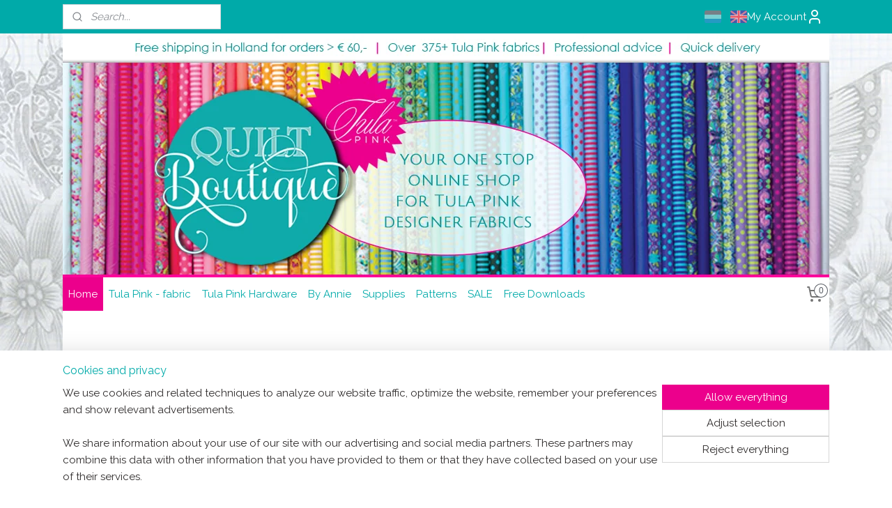

--- FILE ---
content_type: text/html; charset=UTF-8
request_url: https://www.quiltboutique.nl/en_GB/customer/register/?referer=/en_GB/a-63149949/mythical-solids-tula-pink/legendary-dragons-breath-tula-pink/
body_size: 15853
content:
<!DOCTYPE html>
<!--[if lt IE 7]>
<html lang="en"
      class="no-js lt-ie9 lt-ie8 lt-ie7 secure"> <![endif]-->
<!--[if IE 7]>
<html lang="en"
      class="no-js lt-ie9 lt-ie8 is-ie7 secure"> <![endif]-->
<!--[if IE 8]>
<html lang="en"
      class="no-js lt-ie9 is-ie8 secure"> <![endif]-->
<!--[if gt IE 8]><!-->
<html lang="en" class="no-js secure">
<!--<![endif]-->
<head prefix="og: http://ogp.me/ns#">
    <meta http-equiv="Content-Type" content="text/html; charset=UTF-8"/>

    <title>quiltboutique</title>
    <meta name="robots" content="noarchive"/>
    <meta name="robots" content="noindex,follow"/>
    
    <meta name="verify-v1" content="ADBsV2Q3C0h86Cge81iwPHy_5vFT6BVm__RlXdDEyFE"/>
        <meta name="google-site-verification" content="ADBsV2Q3C0h86Cge81iwPHy_5vFT6BVm__RlXdDEyFE"/>
    <meta name="viewport" content="width=device-width, initial-scale=1.0"/>
    <meta name="revisit-after" content="1 days"/>
    <meta name="generator" content="Mijnwebwinkel"/>
    <meta name="web_author" content="https://www.myonlinestore.com/"/>

    

    <meta property="og:site_name" content="quiltboutique"/>


    <link rel="preload" as="style" href="https://static.myonlinestore.eu/assets/../js/fancybox/jquery.fancybox.css?20260123073340"
          onload="this.onload=null;this.rel='stylesheet'">
    <noscript>
        <link rel="stylesheet" href="https://static.myonlinestore.eu/assets/../js/fancybox/jquery.fancybox.css?20260123073340">
    </noscript>

    <link rel="stylesheet" type="text/css" href="https://asset.myonlinestore.eu/25P7zYU96KjyVCpOB0pZ37MHVzEcTR.css"/>

    <link rel="preload" as="style" href="https://static.myonlinestore.eu/assets/../fonts/fontawesome-6.4.2/css/fontawesome.min.css?20260123073340"
          onload="this.onload=null;this.rel='stylesheet'">
    <link rel="preload" as="style" href="https://static.myonlinestore.eu/assets/../fonts/fontawesome-6.4.2/css/solid.min.css?20260123073340"
          onload="this.onload=null;this.rel='stylesheet'">
    <link rel="preload" as="style" href="https://static.myonlinestore.eu/assets/../fonts/fontawesome-6.4.2/css/brands.min.css?20260123073340"
          onload="this.onload=null;this.rel='stylesheet'">
    <link rel="preload" as="style" href="https://static.myonlinestore.eu/assets/../fonts/fontawesome-6.4.2/css/v4-shims.min.css?20260123073340"
          onload="this.onload=null;this.rel='stylesheet'">
    <noscript>
        <link rel="stylesheet" href="https://static.myonlinestore.eu/assets/../fonts/font-awesome-4.1.0/css/font-awesome.4.1.0.min.css?20260123073340">
    </noscript>

    <link rel="preconnect" href="https://static.myonlinestore.eu/" crossorigin />
    <link rel="dns-prefetch" href="https://static.myonlinestore.eu/" />
    <link rel="preconnect" href="https://cdn.myonlinestore.eu" crossorigin />
    <link rel="dns-prefetch" href="https://cdn.myonlinestore.eu" />

    <script type="text/javascript" src="https://static.myonlinestore.eu/assets/../js/modernizr.js?20260123073340"></script>
        
    <link rel="icon" type="image/x-icon" href="https://cdn.myonlinestore.eu/93ccd279-6be1-11e9-a722-44a8421b9960/favicon.ico?t=1769195372"
              />
    <script>
        var _rollbarConfig = {
        accessToken: 'd57a2075769e4401ab611d78421f1c89',
        captureUncaught: false,
        captureUnhandledRejections: false,
        verbose: false,
        payload: {
            environment: 'prod',
            person: {
                id: 52612,
            },
            ignoredMessages: [
                'request aborted',
                'network error',
                'timeout'
            ]
        },
        reportLevel: 'error'
    };
    // Rollbar Snippet
    !function(r){var e={};function o(n){if(e[n])return e[n].exports;var t=e[n]={i:n,l:!1,exports:{}};return r[n].call(t.exports,t,t.exports,o),t.l=!0,t.exports}o.m=r,o.c=e,o.d=function(r,e,n){o.o(r,e)||Object.defineProperty(r,e,{enumerable:!0,get:n})},o.r=function(r){"undefined"!=typeof Symbol&&Symbol.toStringTag&&Object.defineProperty(r,Symbol.toStringTag,{value:"Module"}),Object.defineProperty(r,"__esModule",{value:!0})},o.t=function(r,e){if(1&e&&(r=o(r)),8&e)return r;if(4&e&&"object"==typeof r&&r&&r.__esModule)return r;var n=Object.create(null);if(o.r(n),Object.defineProperty(n,"default",{enumerable:!0,value:r}),2&e&&"string"!=typeof r)for(var t in r)o.d(n,t,function(e){return r[e]}.bind(null,t));return n},o.n=function(r){var e=r&&r.__esModule?function(){return r.default}:function(){return r};return o.d(e,"a",e),e},o.o=function(r,e){return Object.prototype.hasOwnProperty.call(r,e)},o.p="",o(o.s=0)}([function(r,e,o){var n=o(1),t=o(4);_rollbarConfig=_rollbarConfig||{},_rollbarConfig.rollbarJsUrl=_rollbarConfig.rollbarJsUrl||"https://cdnjs.cloudflare.com/ajax/libs/rollbar.js/2.14.4/rollbar.min.js",_rollbarConfig.async=void 0===_rollbarConfig.async||_rollbarConfig.async;var a=n.setupShim(window,_rollbarConfig),l=t(_rollbarConfig);window.rollbar=n.Rollbar,a.loadFull(window,document,!_rollbarConfig.async,_rollbarConfig,l)},function(r,e,o){var n=o(2);function t(r){return function(){try{return r.apply(this,arguments)}catch(r){try{console.error("[Rollbar]: Internal error",r)}catch(r){}}}}var a=0;function l(r,e){this.options=r,this._rollbarOldOnError=null;var o=a++;this.shimId=function(){return o},"undefined"!=typeof window&&window._rollbarShims&&(window._rollbarShims[o]={handler:e,messages:[]})}var i=o(3),s=function(r,e){return new l(r,e)},d=function(r){return new i(s,r)};function c(r){return t(function(){var e=Array.prototype.slice.call(arguments,0),o={shim:this,method:r,args:e,ts:new Date};window._rollbarShims[this.shimId()].messages.push(o)})}l.prototype.loadFull=function(r,e,o,n,a){var l=!1,i=e.createElement("script"),s=e.getElementsByTagName("script")[0],d=s.parentNode;i.crossOrigin="",i.src=n.rollbarJsUrl,o||(i.async=!0),i.onload=i.onreadystatechange=t(function(){if(!(l||this.readyState&&"loaded"!==this.readyState&&"complete"!==this.readyState)){i.onload=i.onreadystatechange=null;try{d.removeChild(i)}catch(r){}l=!0,function(){var e;if(void 0===r._rollbarDidLoad){e=new Error("rollbar.js did not load");for(var o,n,t,l,i=0;o=r._rollbarShims[i++];)for(o=o.messages||[];n=o.shift();)for(t=n.args||[],i=0;i<t.length;++i)if("function"==typeof(l=t[i])){l(e);break}}"function"==typeof a&&a(e)}()}}),d.insertBefore(i,s)},l.prototype.wrap=function(r,e,o){try{var n;if(n="function"==typeof e?e:function(){return e||{}},"function"!=typeof r)return r;if(r._isWrap)return r;if(!r._rollbar_wrapped&&(r._rollbar_wrapped=function(){o&&"function"==typeof o&&o.apply(this,arguments);try{return r.apply(this,arguments)}catch(o){var e=o;throw e&&("string"==typeof e&&(e=new String(e)),e._rollbarContext=n()||{},e._rollbarContext._wrappedSource=r.toString(),window._rollbarWrappedError=e),e}},r._rollbar_wrapped._isWrap=!0,r.hasOwnProperty))for(var t in r)r.hasOwnProperty(t)&&(r._rollbar_wrapped[t]=r[t]);return r._rollbar_wrapped}catch(e){return r}};for(var p="log,debug,info,warn,warning,error,critical,global,configure,handleUncaughtException,handleAnonymousErrors,handleUnhandledRejection,captureEvent,captureDomContentLoaded,captureLoad".split(","),u=0;u<p.length;++u)l.prototype[p[u]]=c(p[u]);r.exports={setupShim:function(r,e){if(r){var o=e.globalAlias||"Rollbar";if("object"==typeof r[o])return r[o];r._rollbarShims={},r._rollbarWrappedError=null;var a=new d(e);return t(function(){e.captureUncaught&&(a._rollbarOldOnError=r.onerror,n.captureUncaughtExceptions(r,a,!0),e.wrapGlobalEventHandlers&&n.wrapGlobals(r,a,!0)),e.captureUnhandledRejections&&n.captureUnhandledRejections(r,a,!0);var t=e.autoInstrument;return!1!==e.enabled&&(void 0===t||!0===t||"object"==typeof t&&t.network)&&r.addEventListener&&(r.addEventListener("load",a.captureLoad.bind(a)),r.addEventListener("DOMContentLoaded",a.captureDomContentLoaded.bind(a))),r[o]=a,a})()}},Rollbar:d}},function(r,e){function o(r,e,o){if(e.hasOwnProperty&&e.hasOwnProperty("addEventListener")){for(var n=e.addEventListener;n._rollbarOldAdd&&n.belongsToShim;)n=n._rollbarOldAdd;var t=function(e,o,t){n.call(this,e,r.wrap(o),t)};t._rollbarOldAdd=n,t.belongsToShim=o,e.addEventListener=t;for(var a=e.removeEventListener;a._rollbarOldRemove&&a.belongsToShim;)a=a._rollbarOldRemove;var l=function(r,e,o){a.call(this,r,e&&e._rollbar_wrapped||e,o)};l._rollbarOldRemove=a,l.belongsToShim=o,e.removeEventListener=l}}r.exports={captureUncaughtExceptions:function(r,e,o){if(r){var n;if("function"==typeof e._rollbarOldOnError)n=e._rollbarOldOnError;else if(r.onerror){for(n=r.onerror;n._rollbarOldOnError;)n=n._rollbarOldOnError;e._rollbarOldOnError=n}e.handleAnonymousErrors();var t=function(){var o=Array.prototype.slice.call(arguments,0);!function(r,e,o,n){r._rollbarWrappedError&&(n[4]||(n[4]=r._rollbarWrappedError),n[5]||(n[5]=r._rollbarWrappedError._rollbarContext),r._rollbarWrappedError=null);var t=e.handleUncaughtException.apply(e,n);o&&o.apply(r,n),"anonymous"===t&&(e.anonymousErrorsPending+=1)}(r,e,n,o)};o&&(t._rollbarOldOnError=n),r.onerror=t}},captureUnhandledRejections:function(r,e,o){if(r){"function"==typeof r._rollbarURH&&r._rollbarURH.belongsToShim&&r.removeEventListener("unhandledrejection",r._rollbarURH);var n=function(r){var o,n,t;try{o=r.reason}catch(r){o=void 0}try{n=r.promise}catch(r){n="[unhandledrejection] error getting `promise` from event"}try{t=r.detail,!o&&t&&(o=t.reason,n=t.promise)}catch(r){}o||(o="[unhandledrejection] error getting `reason` from event"),e&&e.handleUnhandledRejection&&e.handleUnhandledRejection(o,n)};n.belongsToShim=o,r._rollbarURH=n,r.addEventListener("unhandledrejection",n)}},wrapGlobals:function(r,e,n){if(r){var t,a,l="EventTarget,Window,Node,ApplicationCache,AudioTrackList,ChannelMergerNode,CryptoOperation,EventSource,FileReader,HTMLUnknownElement,IDBDatabase,IDBRequest,IDBTransaction,KeyOperation,MediaController,MessagePort,ModalWindow,Notification,SVGElementInstance,Screen,TextTrack,TextTrackCue,TextTrackList,WebSocket,WebSocketWorker,Worker,XMLHttpRequest,XMLHttpRequestEventTarget,XMLHttpRequestUpload".split(",");for(t=0;t<l.length;++t)r[a=l[t]]&&r[a].prototype&&o(e,r[a].prototype,n)}}}},function(r,e){function o(r,e){this.impl=r(e,this),this.options=e,function(r){for(var e=function(r){return function(){var e=Array.prototype.slice.call(arguments,0);if(this.impl[r])return this.impl[r].apply(this.impl,e)}},o="log,debug,info,warn,warning,error,critical,global,configure,handleUncaughtException,handleAnonymousErrors,handleUnhandledRejection,_createItem,wrap,loadFull,shimId,captureEvent,captureDomContentLoaded,captureLoad".split(","),n=0;n<o.length;n++)r[o[n]]=e(o[n])}(o.prototype)}o.prototype._swapAndProcessMessages=function(r,e){var o,n,t;for(this.impl=r(this.options);o=e.shift();)n=o.method,t=o.args,this[n]&&"function"==typeof this[n]&&("captureDomContentLoaded"===n||"captureLoad"===n?this[n].apply(this,[t[0],o.ts]):this[n].apply(this,t));return this},r.exports=o},function(r,e){r.exports=function(r){return function(e){if(!e&&!window._rollbarInitialized){for(var o,n,t=(r=r||{}).globalAlias||"Rollbar",a=window.rollbar,l=function(r){return new a(r)},i=0;o=window._rollbarShims[i++];)n||(n=o.handler),o.handler._swapAndProcessMessages(l,o.messages);window[t]=n,window._rollbarInitialized=!0}}}}]);
    // End Rollbar Snippet
    </script>
    <script defer type="text/javascript" src="https://static.myonlinestore.eu/assets/../js/jquery.min.js?20260123073340"></script><script defer type="text/javascript" src="https://static.myonlinestore.eu/assets/../js/mww/shop.js?20260123073340"></script><script defer type="text/javascript" src="https://static.myonlinestore.eu/assets/../js/mww/navigation.js?20260123073340"></script><script defer type="text/javascript" src="https://static.myonlinestore.eu/assets/../js/delay.js?20260123073340"></script><script defer type="text/javascript" src="https://static.myonlinestore.eu/assets/../js/mww/ajax.js?20260123073340"></script><script defer type="text/javascript" src="https://static.myonlinestore.eu/assets/../js/foundation/foundation.min.js?20260123073340"></script><script defer type="text/javascript" src="https://static.myonlinestore.eu/assets/../js/foundation/foundation/foundation.topbar.js?20260123073340"></script><script defer type="text/javascript" src="https://static.myonlinestore.eu/assets/../js/foundation/foundation/foundation.tooltip.js?20260123073340"></script><script defer type="text/javascript" src="https://static.myonlinestore.eu/assets/../js/mww/deferred.js?20260123073340"></script>
        <script src="https://static.myonlinestore.eu/assets/webpack/bootstrapper.ce10832e.js"></script>
    
    <script src="https://static.myonlinestore.eu/assets/webpack/vendor.85ea91e8.js" defer></script><script src="https://static.myonlinestore.eu/assets/webpack/main.c5872b2c.js" defer></script>
    
    <script src="https://static.myonlinestore.eu/assets/webpack/webcomponents.377dc92a.js" defer></script>
    
    <script src="https://static.myonlinestore.eu/assets/webpack/render.8395a26c.js" defer></script>

    <script>
        window.bootstrapper.add(new Strap('marketingScripts', []));
    </script>
        <script>
  window.dataLayer = window.dataLayer || [];

  function gtag() {
    dataLayer.push(arguments);
  }

    gtag(
    "consent",
    "default",
    {
      "ad_storage": "denied",
      "ad_user_data": "denied",
      "ad_personalization": "denied",
      "analytics_storage": "denied",
      "security_storage": "granted",
      "personalization_storage": "denied",
      "functionality_storage": "denied",
    }
  );

  gtag("js", new Date());
  gtag("config", 'G-HSRC51ENF9', { "groups": "myonlinestore" });gtag("config", 'G-FNSHYN9XB0');</script>
<script async src="https://www.googletagmanager.com/gtag/js?id=G-HSRC51ENF9"></script>
        <script>
        
    </script>
        
<script>
    var marketingStrapId = 'marketingScripts'
    var marketingScripts = window.bootstrapper.use(marketingStrapId);

    if (marketingScripts === null) {
        marketingScripts = [];
    }

        marketingScripts.push({
        inline: `!function (f, b, e, v, n, t, s) {
        if (f.fbq) return;
        n = f.fbq = function () {
            n.callMethod ?
                n.callMethod.apply(n, arguments) : n.queue.push(arguments)
        };
        if (!f._fbq) f._fbq = n;
        n.push = n;
        n.loaded = !0;
        n.version = '2.0';
        n.agent = 'plmyonlinestore';
        n.queue = [];
        t = b.createElement(e);
        t.async = !0;
    t.src = v;
    s = b.getElementsByTagName(e)[0];
    s.parentNode.insertBefore(t, s)
    }(window, document, 'script', 'https://connect.facebook.net/en_US/fbevents.js');

    fbq('init', '480802368757144');
    fbq('track', 'PageView');
    `,
    });
    
    window.bootstrapper.update(new Strap(marketingStrapId, marketingScripts));
</script>
    <noscript>
        <style>ul.products li {
                opacity: 1 !important;
            }</style>
    </noscript>

            <script>
                (function (w, d, s, l, i) {
            w[l] = w[l] || [];
            w[l].push({
                'gtm.start':
                    new Date().getTime(), event: 'gtm.js'
            });
            var f = d.getElementsByTagName(s)[0],
                j = d.createElement(s), dl = l != 'dataLayer' ? '&l=' + l : '';
            j.async = true;
            j.src =
                'https://www.googletagmanager.com/gtm.js?id=' + i + dl;
            f.parentNode.insertBefore(j, f);
        })(window, document, 'script', 'dataLayer', 'GTM-MSQ3L6L');
            </script>

</head>
<body    class="lang-en_GB layout-width-1100 oneColumn">

    <noscript>
                    <iframe src="https://www.googletagmanager.com/ns.html?id=GTM-MSQ3L6L" height="0" width="0"
                    style="display:none;visibility:hidden"></iframe>
            </noscript>


<header>
    <a tabindex="0" id="skip-link" class="button screen-reader-text" href="#content">Skip to content</a>
</header>


<div id="react_element__filter"></div>

<div class="site-container">
    <div class="inner-wrap">
                    <nav class="tab-bar mobile-navigation custom-topbar ">
    <section class="left-button" style="display: none;">
        <a class="mobile-nav-button"
           href="#" data-react-trigger="mobile-navigation-toggle">
                <div   
    aria-hidden role="img"
    class="icon icon--sf-menu
        "
    >
    <svg><use xlink:href="#sf-menu"></use></svg>
    </div>
&#160;
                <span>Menu</span>        </a>
    </section>
    <section class="title-section">
        <span class="title">quiltboutique</span>
    </section>
    <section class="right-button">

                                            <a href="javascript:void(0)" class="foldout-account">
                    <span class="profile-icon"
                          data-logged-in="false">    <div   
    aria-hidden role="img"
    class="icon icon--sf-user
        "
    >
    <svg><use xlink:href="#sf-user"></use></svg>
    </div>
</span>
                    <span class="profile-icon" data-logged-in="true"
                          style="display: none">    <div   
    aria-hidden role="img"
    class="icon icon--sf-user-check
        "
    >
    <svg><use xlink:href="#sf-user-check"></use></svg>
    </div>
</span>
                </a>
                                    
        <a href="/en_GB/cart/" class="cart-icon hidden">
                <div   
    aria-hidden role="img"
    class="icon icon--sf-shopping-cart
        "
    >
    <svg><use xlink:href="#sf-shopping-cart"></use></svg>
    </div>
            <span class="cart-count" style="display: none"></span>
        </a>
    </section>
</nav>
        
        
        <div class="bg-container custom-css-container"             data-active-language="en"
            data-current-date="24-01-2026"
            data-category-id="unknown"
            data-article-id="unknown"
            data-article-category-id="unknown"
            data-article-name="unknown"
        >
            <noscript class="no-js-message">
                <div class="inner">
                    JavaScript is disabled.


Without JavaScript it is not possible to place orders and a number of features will not be available.
                </div>
            </noscript>

            <div id="header">
                <div id="react_root"><!-- --></div>
                <div
                    class="header-bar-top">
                                                
<div class="row header-bar-inner" data-bar-position="top" data-options="sticky_on: large; is_hover: true; scrolltop: true;" data-topbar>
    <section class="top-bar-section">
                                    <div class="module-container search align-left">
                    <div class="react_element__searchbox" 
    data-post-url="/en_GB/search/" 
    data-search-phrase=""></div>

                </div>
                                                <div class="module-container languageswitch align-right2">
                        <script type="text/javascript">
      window.bootstrapper.add(new Strap('mobileNavigationLanguageSelection', {
          title: "Languages",
          items: [
                                                                      {
                  url: "https:\/\/www.quiltboutique.nl\/customer\/register\/",
                  flag: "https:\/\/static.myonlinestore.eu\/assets\/bundles\/app\/images\/flags\/flag-nl.png?20260123073340",
                  label: "Nederlands",
                  current: false
              },                                                                                  {
                  url: "https:\/\/www.quiltboutique.nl\/en_GB\/customer\/register\/",
                  flag: "https:\/\/static.myonlinestore.eu\/assets\/bundles\/app\/images\/flags\/flag-gb.png?20260123073340",
                  label: "English",
                  current: true
              }                                    ]
      }));
    </script>
    <div class="language-selector">
                                    <div class="flags">
                                    
                                            <a href="https://www.quiltboutique.nl/customer/register/">
                            <img class="flag" src="https://static.myonlinestore.eu/assets/bundles/app/images/flags/flag-nl.png?20260123073340" alt="Nederlands"/>
                            <span>Nederlands</span>
                        </a>
                                                        
                                            <strong class="active">
                            <img class="flag" src="https://static.myonlinestore.eu/assets/bundles/app/images/flags/flag-gb.png?20260123073340" alt="English"/>
                            <span>English</span>
                        </strong>
                                                </div>
            </div>

                </div>
                                                <div class="module-container myaccount align-right">
                    
<div class="module my-account-bar">
            <a href="javascript:void(0)" class="foldout-account">
            My Account     <div   
    aria-hidden role="img"
    class="icon icon--sf-user
        "
    >
    <svg><use xlink:href="#sf-user"></use></svg>
    </div>
        </a>
        <div class="saveforlater-counter-topbar" id="react_element__saveforlater-topbar-counter"
             data-show-counter=""></div>
        <div class="my-account-overlay"></div>
        <div class="hidden-account-details">
            <div class="invisible-hover-area">
                <div class="header">
                    <div class="header-text">My Account</div>
                    <div class="close-button">
                            <div   
    aria-hidden role="img"
    class="icon icon--close-button icon--sf-x
        "
            title="close-button"
    >
    <svg><use xlink:href="#sf-x"></use></svg>
    </div>
                    </div>
                </div>
                <div class="scrollable">
                    <h3 class="existing-customer">Login</h3>
                    <div class="form-group">
                        <form accept-charset="UTF-8" name=""
          method="post" action="/en_GB/customer/login/?referer=/en_GB/customer/register/" class="legacy" id="login_form">
                        <script>
    document.addEventListener("DOMContentLoaded", function () {
        Array.from(document.querySelectorAll("#login_form")).map(
            form => form.addEventListener("submit", function () {
                Array.from(document.querySelectorAll("#login")).map(button => button.disabled = true);
            })
        );
    });
</script>
                        
                        <div class="form-group        ">
    <label class="control-label required" for="customer_account_username">Email address</label><div class="control-group">
            <div class="control-container   no-errors    ">
                                <input type="email"
            id="customer_account_username" name="_username" required="required" class="default form-control" maxlength="100"
                                                    data-validator-range="0-0"
                />
                    </div>
                                </div>
</div>
    
                        <div class="form-group        ">
    <label class="control-label required" for="customer_account_password">Password</label><div class="control-group">
            <div class="control-container   no-errors    ">
                                <input type="password"
            id="customer_account_password" name="_password" required="required" class="default form-control" maxlength="64"
                                                    data-validator-range="0-0"
                />
                    </div>
                                </div>
</div>
    
                        <div class="form-row buttons">
                            <button type="submit" id="login" name="login" class="btn">
                                Login
                            </button>
                        </div>
                        <input type="hidden"
            id="_csrf_token" name="_csrf_token" class="form-control"
            value="e9.YWLAPXNvLSXdV3-ojFpMPfCTrTSBffSMy9dehQQ36vA.ByaDUAk7TGftGQ3tz2sUc8f85l_5DYe1lIUa8k1ZmYQKFrFYAh8ZbqomLg"                                         data-validator-range="0-0"
                />
        </form>
                    </div>
                    <a class="forgot-password-link" href="/en_GB/customer/forgot-password/">Forgotten your password?</a>
                                            <hr/>
                        <h3 class="without-account">No account?</h3>
                        <p>
                            With an account you can order faster and you have an overview of your previous orders.
                        </p>
                        <a href="https://www.quiltboutique.nl/en_GB/customer/register/?referer=/en_GB/customer/register/"
                           class="btn">Create an Account</a>
                                    </div>
            </div>
        </div>
    </div>

                </div>
                        </section>
</div>

                                    </div>

                



<sf-header-image
    class="web-component"
    header-element-height="350px"
    align="center"
    store-name="Quiltboutique"
    store-url="https://www.quiltboutique.nl/en_GB/"
    background-image-url="https://cdn.myonlinestore.eu/93ccd279-6be1-11e9-a722-44a8421b9960/en_GB_image_header_4.png?t=1769195372"
    mobile-background-image-url=""
    logo-custom-width=""
    logo-custom-height=""
    page-column-width="1100"
    style="
        height: 350px;

        --background-color: transparent;
        --background-height: 350px;
        --background-aspect-ratio: 3.1428571428571;
        --scaling-background-aspect-ratio: 3.1428571428571;
        --mobile-background-height: 0px;
        --mobile-background-aspect-ratio: 1;
        --color: #FFFFFF;
        --logo-custom-width: auto;
        --logo-custom-height: auto;
        --logo-aspect-ratio: 1
        ">
    </sf-header-image>
                <div class="header-bar-bottom">
                                                
<div class="row header-bar-inner" data-bar-position="header" data-options="sticky_on: large; is_hover: true; scrolltop: true;" data-topbar>
    <section class="top-bar-section">
                                    <nav class="module-container navigation  align-left">
                    <ul>
                            


    

<li class="active">
            <a href="https://www.quiltboutique.nl/en_GB/" class="no_underline">
            Home
                    </a>

                                </li>
    

    


<li class="has-dropdown">
            <a href="https://www.quiltboutique.nl/en_GB/c-4849269/tula-pink-fabric/" class="no_underline">
            Tula Pink - fabric
                    </a>

                                    <ul class="dropdown">
                        




<li class="">
            <a href="https://www.quiltboutique.nl/en_GB/c-7716598/december-specials/" class="no_underline">
            December Specials
                    </a>

                                </li>
    




<li class="">
            <a href="https://www.quiltboutique.nl/en_GB/c-7684548/quilting-elissa-bella-coat-3/" class="no_underline">
            Quilting Elissa BELLA Coat - 3
                    </a>

                                </li>
    




<li class="">
            <a href="https://www.quiltboutique.nl/en_GB/c-7682086/tula-pink-basics/" class="no_underline">
            TULA PINK - BASICS -
                    </a>

                                </li>
    




<li class="">
            <a href="https://www.quiltboutique.nl/en_GB/c-7598490/super-nova-epp-tula-pink-paper-pieces/" class="no_underline">
            Super Nova - EPP - Tula Pink - Paper Pieces
                    </a>

                                </li>
    




<li class="">
            <a href="https://www.quiltboutique.nl/en_GB/c-6038899/mysterie-fq-bundle/" class="no_underline">
            Mysterie FQ bundle
                    </a>

                                </li>
    




<li class="">
            <a href="https://www.quiltboutique.nl/en_GB/c-7518393/graywork-true-colors-graywork-pre-order-oktober-2025/" class="no_underline">
            Graywork + True Colors Graywork - pre-order - oktober 2025
                    </a>

                                </li>
    




<li class="">
            <a href="https://www.quiltboutique.nl/en_GB/c-7221762/untamed-24/" class="no_underline">
            Untamed - 24 
                    </a>

                                </li>
    




<li class="">
            <a href="https://www.quiltboutique.nl/en_GB/c-7134528/tabby-road-deja-vu-8-3-minky/" class="no_underline">
            Tabby Road Déjà Vu - 8 +3 minky 
                    </a>

                                </li>
    




<li class="">
            <a href="https://www.quiltboutique.nl/en_GB/c-7024370/roar-tula-pink-april-2024/" class="no_underline">
            ROAR ! -  Tula Pink - April 2024
                    </a>

                                </li>
    




<li class="">
            <a href="https://www.quiltboutique.nl/en_GB/c-6879821/besties-22-oktober-2023/" class="no_underline">
            Besties  - 22 - ( oktober 2023)
                    </a>

                                </li>
    




<li class="">
            <a href="https://www.quiltboutique.nl/en_GB/c-6743135/nightshade-deja-vu-8-tula-pink/" class="no_underline">
            Nightshade - Déjà Vu - 8  - Tula Pink
                    </a>

                                </li>
    




<li class="">
            <a href="https://www.quiltboutique.nl/en_GB/c-6613521/everglow-neon-true-colors-32-tula-pink/" class="no_underline">
            Everglow - Neon True Colors - 32 - Tula Pink 
                    </a>

                                </li>
    




<li class="">
            <a href="https://www.quiltboutique.nl/en_GB/c-6409909/moon-garden-20-tula-pink/" class="no_underline">
            Moon Garden - 20 - Tula Pink
                    </a>

                                </li>
    




<li class="">
            <a href="https://www.quiltboutique.nl/en_GB/c-6146861/parisville-deja-vu-8-tula-pink/" class="no_underline">
            Parisville  - Deja Vu - 8 - Tula Pink
                    </a>

                                </li>
    




<li class="">
            <a href="https://www.quiltboutique.nl/en_GB/c-5866689/tiny-beasts-april-mei-2022/" class="no_underline">
            Tiny Beasts - april/mei 2022
                    </a>

                                </li>
    




<li class="">
            <a href="https://www.quiltboutique.nl/en_GB/c-5717276/daydreamer/" class="no_underline">
            Daydreamer 
                    </a>

                                </li>
    




<li class="">
            <a href="https://www.quiltboutique.nl/en_GB/c-5506205/holiday-homies-flannel-tula-pink/" class="no_underline">
            Holiday Homies - Flannel - Tula Pink
                    </a>

                                </li>
    




<li class="">
            <a href="https://www.quiltboutique.nl/en_GB/c-5428823/curiouser-and-curiouser/" class="no_underline">
            Curiouser and Curiouser 
                    </a>

                                </li>
    




<li class="">
            <a href="https://www.quiltboutique.nl/en_GB/c-7149914/true-colors-neon/" class="no_underline">
            True Colors - Neon
                    </a>

                                </li>
    




<li class="">
            <a href="https://www.quiltboutique.nl/en_GB/c-7573110/free-fall-108-wide-backing/" class="no_underline">
            FREE FALL  - 108&quot; wide backing 
                    </a>

                                </li>
    




<li class="">
            <a href="https://www.quiltboutique.nl/en_GB/c-3278003/tula-pink-108-wide-backing/" class="no_underline">
            Tula Pink - 108&quot; wide backing 
                    </a>

                                </li>
    




<li class="">
            <a href="https://www.quiltboutique.nl/en_GB/c-6509541/easy-does-it-kits-tula-pink-fabric/" class="no_underline">
            EASY DOES IT - Kits - Tula Pink Fabric
                    </a>

                                </li>
                </ul>
                        </li>
    

    


<li class="has-dropdown">
            <a href="https://www.quiltboutique.nl/en_GB/c-797140/tula-pink-hardware/" class="no_underline">
            Tula Pink Hardware
                    </a>

                                    <ul class="dropdown">
                        




<li class="">
            <a href="https://www.quiltboutique.nl/en_GB/c-4824616/tula-pink-hardware/" class="no_underline">
            Tula Pink -  HARDWARE
                    </a>

                                </li>
    

    


<li class="has-dropdown">
            <a href="https://www.quiltboutique.nl/en_GB/c-1411526/solids/" class="no_underline">
            Solids
                    </a>

                                    <ul class="dropdown">
                        




<li class="">
            <a href="https://www.quiltboutique.nl/en_GB/c-5668310/kona-cotton/" class="no_underline">
            Kona Cotton
                    </a>

                                </li>
    




<li class="">
            <a href="https://www.quiltboutique.nl/en_GB/c-5668311/designer-essentials-free-spirit-fabrics/" class="no_underline">
            Designer Essentials - Free Spirit Fabrics
                    </a>

                                </li>
                </ul>
                        </li>
                </ul>
                        </li>
    

    


<li class="has-dropdown">
            <a href="https://www.quiltboutique.nl/en_GB/c-7063661/by-annie/" class="no_underline">
            By Annie
                    </a>

                                    <ul class="dropdown">
                        




<li class="">
            <a href="https://www.quiltboutique.nl/en_GB/c-4529966/by-annie-all-items/" class="no_underline">
            By Annie - ALL. ITEMS
                    </a>

                                </li>
                </ul>
                        </li>
    

    


<li class="has-dropdown">
            <a href="https://www.quiltboutique.nl/en_GB/c-2593693/supplies/" class="no_underline">
            Supplies
                    </a>

                                    <ul class="dropdown">
                        




<li class="">
            <a href="https://www.quiltboutique.nl/en_GB/c-2593696/haberdashery-zippers/" class="no_underline">
            Haberdashery - zippers
                    </a>

                                </li>
                </ul>
                        </li>
    

    


<li class="has-dropdown">
            <a href="https://www.quiltboutique.nl/en_GB/c-797186/patterns/" class="no_underline">
            Patterns
                    </a>

                                    <ul class="dropdown">
                        




<li class="">
            <a href="https://www.quiltboutique.nl/en_GB/c-2994513/all-patterns/" class="no_underline">
            All patterns
                    </a>

                                </li>
    




<li class="">
            <a href="https://www.quiltboutique.nl/en_GB/c-5571470/3-dog-design-carl-hentsch/" class="no_underline">
            3-Dog Design  - Carl Hentsch
                    </a>

                                </li>
    




<li class="">
            <a href="https://www.quiltboutique.nl/en_GB/c-7636773/becolourful-jacqueline-de-jonge/" class="no_underline">
            BeColourful - Jacqueline de Jonge
                    </a>

                                </li>
    




<li class="">
            <a href="https://www.quiltboutique.nl/en_GB/c-2077584/elizabeth-hartman-patterns/" class="no_underline">
            Elizabeth Hartman - patterns
                    </a>

                                </li>
    




<li class="">
            <a href="https://www.quiltboutique.nl/en_GB/c-4828766/funky-friends-factory/" class="no_underline">
            Funky Friends Factory
                    </a>

                                </li>
    




<li class="">
            <a href="https://www.quiltboutique.nl/en_GB/c-2056898/jaybird-quilts-patterns/" class="no_underline">
            Jaybird Quilts - patterns
                    </a>

                                </li>
    




<li class="">
            <a href="https://www.quiltboutique.nl/en_GB/c-5802031/noodlehead/" class="no_underline">
            Noodlehead
                    </a>

                                </li>
    




<li class="">
            <a href="https://www.quiltboutique.nl/en_GB/c-6501138/quiltworx/" class="no_underline">
            Quiltworx
                    </a>

                                </li>
    




<li class="">
            <a href="https://www.quiltboutique.nl/en_GB/c-5339567/sew-kind-of-wonderful/" class="no_underline">
            Sew Kind of Wonderful
                    </a>

                                </li>
    




<li class="">
            <a href="https://www.quiltboutique.nl/en_GB/c-2284688/sew-sweetness-patterns/" class="no_underline">
            Sew Sweetness - patterns
                    </a>

                                </li>
    




<li class="">
            <a href="https://www.quiltboutique.nl/en_GB/c-5692867/sheila-christensen-quilts/" class="no_underline">
            Sheila Christensen quilts
                    </a>

                                </li>
                </ul>
                        </li>
    




<li class="">
            <a href="https://www.quiltboutique.nl/en_GB/c-797221/sale/" class="no_underline">
            SALE 
                    </a>

                                </li>
    




<li class="">
            <a href="https://www.quiltboutique.nl/en_GB/c-818931/free-downloads/" class="no_underline">
            Free Downloads
                    </a>

                                </li>

                    </ul>
                </nav>
                                                <div class="module-container cart align-right">
                    
<div class="header-cart module moduleCartCompact" data-ajax-cart-replace="true" data-productcount="0">
            <a href="/en_GB/cart/?category_id=670427" class="foldout-cart">
                <div   
    aria-hidden role="img"
    class="icon icon--sf-shopping-cart
        "
            title="Shopping cart"
    >
    <svg><use xlink:href="#sf-shopping-cart"></use></svg>
    </div>
            <span class="count">0</span>
        </a>
        <div class="hidden-cart-details">
            <div class="invisible-hover-area">
                <div data-mobile-cart-replace="true" class="cart-details">
                                            <div class="cart-summary">
                            No items in shopping cart.
                        </div>
                                    </div>

                            </div>
        </div>
    </div>

                </div>
                        </section>
</div>

                                    </div>
            </div>

            
            
            <div id="content" class="columncount-1">
                <div class="row">
                                                                <div class="columns large-14 medium-14 small-14" id="centercolumn">
    
    
                            
    <script>
        window.bootstrapper.add(new Strap('createAccountTranslations', {
            existingAccount: 'Already have an account?',
            pageDescription: 'Enter your details to register as a new customer.',
        }));
    </script>

    <div class="intro">
        <div id="react_element__create-account" class="create-account"></div>
    </div>

            
    </div>
                                    </div>
            </div>
        </div>

                    <div id="footer" class="custom-css-container"             data-active-language="en"
            data-current-date="24-01-2026"
            data-category-id="unknown"
            data-article-id="unknown"
            data-article-category-id="unknown"
            data-article-name="unknown"
        >
                    <div class="pane paneFooter">
        <div class="inner">
            <ul>
                                                        <li><div class="block textarea  textAlignLeft ">
            <h3>Klantenservice</h3>
    
            <p><a style="text-decoration:none;" href="https://www.quiltboutique.nl/c-2629348/algemene-voorwaarden/">Algemene voorwaarden</a></p><p>Over on<a style="text-decoration:none;" href="https://www.quiltboutique.nl/c-2332840/over-ons/">s</a></p><p><a style="text-decoration:none;" href="https://www.quiltboutique.nl/c-4528750/privacy-beleid/">Privacy verklaring</a></p><p><a style="text-decoration:none;" href="https://www.quiltboutique.nl/c-2629344/verzend-en-retourbeleid/">Verzenden</a></p><p><a style="text-decoration:none;" href="https://www.quiltboutique.nl/c-2629343/veel-gestelde-vragen-faq/">FAQ</a></p><p><a style="text-decoration:none;" href="https://www.quiltboutique.nl/c-2629338/contact/">Contact</a></p><p>&nbsp;</p><p><img alt="Veilig betalen bij Quiltboutique.nl" width="150" height="148" src="https://cdn.myonlinestore.eu/93ccd279-6be1-11e9-a722-44a8421b9960/images/Veilig%20betalen%20op%20QuiltBoutique.nl.png" style="border-style:solid; border-width:0px"></p>
    </div>
</li>
                                                        <li><div class="block textarea  textAlignLeft ">
            <h3>Informatie</h3>
    
            <p><strong>Postadres:</strong></p><p>Quiltboutique.nl</p><p>Beekjufferhof 40 (Atelier)</p><p>2492 RD Den Haag, Nederland</p><p>&nbsp;</p><p><strong>Kvk:&nbsp;</strong>&nbsp;37157092</p><p>BTW#: NL001153541B17<br><strong>M:</strong>&nbsp;<a style="text-decoration:none;" href="mailto:info@quiltboutique.nl">quiltboutique</a>@gmail.com<br><strong>T:</strong>&nbsp;+31 (0)6 226 155 73</p><p>&nbsp;</p><p>&nbsp;</p>
    </div>
</li>
                                                        <li><div class="block textarea  textAlignLeft ">
            <h3>Designers &amp; merken</h3>
    
            <p><a style="color: rgb(92, 92, 92);" href="https://www.quiltboutique.nl/c-4849269/tula-pink/">Tula Pink</a></p><p>Angela Walters</p><p>By Annie</p><p><a href="https://www.quiltboutique.nl/search/?search=Elizabeth+Hartman">Elizabeth Hartman</a></p><p><a href="https://www.quiltboutique.nl/search/?search=Kona">Kona Cottons</a></p><p><a href="https://www.quiltboutique.nl/search/?search=Jaybird+Quilts">Jaybird Quilts</a></p><p>Noodlehead</p><p>Sallie Tomato</p><p>Sew Kind of Wonderful</p><p>Sew Quirky</p><p><a href="https://www.quiltboutique.nl/search/?search=Sew+Sweetness">Sew Sweetness</a></p><p><a href="https://www.quiltboutique.nl/search/?search=Renaissance+Ribbons">Renaissance Ribbons</a></p><p><a href="https://www.quiltboutique.nl/c-2593697/vlieseline-pellon-soft-and-stable/">Vlieseline - Vilene</a></p><p>Sew Line</p><p><a href="https://www.quiltboutique.nl/search/?search=Clover">Clover</a></p>
    </div>
</li>
                                                        <li><div class="block textarea  textAlignLeft ">
            <h3>Social Media</h3>
    
            <p><a style="color: rgb(0, 166, 156); display: inline-block; outline: 0px; box-sizing: border-box; line-height: inherit; text-decoration-line: none;" href="https://www.facebook.com/quiltboutique.nl"><img alt="Volg Quiltboutique.nl op facebook" width="65" height="65" src="https://cdn.myonlinestore.eu/93ccd279-6be1-11e9-a722-44a8421b9960/images/Facebook.png" style="border:1px solid rgb(255, 255, 255)"></a>&nbsp;&nbsp;<a style="color: inherit; display: inline-block; box-sizing: border-box; line-height: inherit;" href="http://www.pinterest.com/quiltboutiquenl/"><img alt="Volg Quiltboutique.nl op pinterest" width="65" height="65" src="https://cdn.myonlinestore.eu/93ccd279-6be1-11e9-a722-44a8421b9960/images/Pinterest.png" style="border:1px solid rgb(255, 255, 255)"></a></p><p><a style="color: rgb(92, 92, 92); display: inline-block;" href="mailto:info@quiltboutique.nl"><img alt="Mail ons" width="65" height="65" src="https://cdn.myonlinestore.eu/93ccd279-6be1-11e9-a722-44a8421b9960/images/Mail%20ons.png" style="border:1px solid rgb(255, 255, 255)"></a>&nbsp;&nbsp;<a style="color: inherit; display: inline-block; box-sizing: border-box; line-height: inherit;" href="https://quiltboutique.wordpress.com/"><img alt="Lees onze quilt blogs" width="65" height="65" src="https://cdn.myonlinestore.eu/93ccd279-6be1-11e9-a722-44a8421b9960/images/Blog.png" style="border:1px solid rgb(255, 255, 255)"></a></p><p><a style="color: rgb(92, 92, 92); display: inline-block;" href="https://instagram.com/quiltboutique.nl"><img alt="Volg Quiltboutique.nl op Instagram" width="65" height="65" src="https://cdn.myonlinestore.eu/93ccd279-6be1-11e9-a722-44a8421b9960/images/Instagram.png" style="border:1px solid rgb(255, 255, 255)"></a></p><p>&nbsp;</p>
    </div>
</li>
                                                        <li><div class="block textarea  textAlignLeft ">
            <h3>Nieuwsbrief</h3>
    
            <p>Wil je niets missen op het gebied van quilten, nieuwe producten of leuke acties?&nbsp;<br>&nbsp;</p><p><a style="color: rgb(92, 92, 92); display: inline-block;" href="https://www.quiltboutique.nl/newsletter/"><img alt="Klik om je aan te melden!" width="175" height="128" src="https://cdn.myonlinestore.eu/93ccd279-6be1-11e9-a722-44a8421b9960/images/Aanmelden%20nieuwsbrief.png" style="border-style:solid; border-width:0px"></a></p><p><br><strong><a style="color: rgb(92, 92, 92);" href="https://www.quiltboutique.nl/newsletter/">Meld je dan aan voor de nieuwsbrief</a></strong><br>&nbsp;</p><p>&nbsp;</p>
    </div>
</li>
                            </ul>
        </div>
    </div>

            </div>
                <div id="mwwFooter">
            <div class="row mwwFooter">
                <div class="columns small-14">
                                                                                                                                                © 2010 - 2026 quiltboutique
                        | <a href="https://www.quiltboutique.nl/en_GB/sitemap/" class="footer">sitemap</a>
                        | <a href="https://www.quiltboutique.nl/en_GB/rss/" class="footer" target="_blank">rss</a>
                                                    | <a href="https://www.myonlinestore.com/launch-your-online-store-today?utm_medium=referral&amp;utm_source=ecommerce_website&amp;utm_campaign=myonlinestore_shops_pro_en" class="footer" target="_blank">ecommerce software</a>
    -
    powered by <a href="https://www.myonlinestore.com/?utm_medium=referral&amp;utm_source=ecommerce_website&amp;utm_campaign=myonlinestore_shops_pro_en" class="footer" target="_blank">MyOnlineStore</a>                                                            </div>
            </div>
        </div>
    </div>
</div>

<script>
    window.bootstrapper.add(new Strap('storeNotifications', {
        notifications: [],
    }));

    var storeLocales = [
                'nl_NL',
                'en_GB',
            ];
    window.bootstrapper.add(new Strap('storeLocales', storeLocales));

    window.bootstrapper.add(new Strap('consentBannerSettings', {"enabled":true,"privacyStatementPageId":null,"privacyStatementPageUrl":null,"updatedAt":"2024-02-29T11:31:41+01:00","updatedAtTimestamp":1709202701,"consentTypes":{"required":{"enabled":true,"title":"Necessary","text":"Cookies and techniques that are necessary to make the website usable, such as remembering your shopping cart, secure checkout and access to secure areas of the website. Without these cookies the website cannot function properly."},"analytical":{"enabled":true,"title":"Statistics","text":"Cookies and techniques that anonymously collect data and report on the use of the website, so that the website can be optimized."},"functional":{"enabled":false,"title":"Functional","text":"Cookies and techniques that help to add optional functionalities to the website, such as chat options, collecting feedback and other third-party functions."},"marketing":{"enabled":true,"title":"Marketing","text":"Cookies and techniques that are used to show visitors personalized and relevant advertisements based on previously visited pages, and to analyze the effectiveness of advertising campaigns."},"personalization":{"enabled":false,"title":"Personalisation","text":"Cookies and techniques to adapt the design and content of the website to you, such as the language or design of the website."}},"labels":{"banner":{"title":"Cookies and privacy","text":"We use cookies and related techniques to analyze our website traffic, optimize the website, remember your preferences and show relevant advertisements.\n\nWe share information about your use of our site with our advertising and social media partners. These partners may combine this data with other information that you have provided to them or that they have collected based on your use of their services."},"modal":{"title":"Cookie and privacy settings","text":"We use cookies and related techniques to analyze our website traffic, optimize the website, remember your preferences and show relevant advertisements.\n\nWe share information about your use of our site with our advertising and social media partners. These partners may combine this data with other information that you have provided to them or that they have collected based on your use of their services."},"button":{"title":"Cookie and privacy settings","text":"button_text"}}}));
    window.bootstrapper.add(new Strap('store', {"availableBusinessModels":"ALL","currency":"EUR","currencyDisplayLocale":"nl_NL","discountApplicable":true,"googleTrackingType":"gtag","id":"52612","locale":"en_GB","loginRequired":true,"roles":[],"storeName":"Quiltboutique","uuid":"93ccd279-6be1-11e9-a722-44a8421b9960"}));
    window.bootstrapper.add(new Strap('merchant', { isMerchant: false }));
    window.bootstrapper.add(new Strap('customer', { authorized: false }));

    window.bootstrapper.add(new Strap('layout', {"hideCurrencyValuta":false}));
    window.bootstrapper.add(new Strap('store_layout', { width: 1100 }));
    window.bootstrapper.add(new Strap('theme', {"button_border_radius":0,"button_inactive_background_color":"","divider_border_color":"F2F1F1","border_radius":0,"ugly_shadows":false,"flexbox_image_size":"contain","block_background_centercolumn":"","cta_color":"EC008C","hyperlink_color":"2e2b2b","general_link_hover_color":null,"content_padding":null,"price_color":"","price_font_size":22,"center_short_description":false,"navigation_link_bg_color":"FFFFFF","navigation_link_fg_color":"00AAA9","navigation_active_bg_color":"EC008C","navigation_active_fg_color":"FFFFFF","navigation_arrow_color":"","navigation_font":"google_Raleway","navigation_font_size":15,"store_color_head":"","store_color_head_font":"#FFFFFF","store_color_background_main":"#FFFFFF","store_color_topbar_font":"#FFFFFF","store_color_background":"","store_color_border":"","store_color_block_head":"#00AAA9","store_color_block_font":"#FFFFFF","store_color_block_background":"","store_color_headerbar_font":"#737373","store_color_headerbar_background":"#FFFFFF","store_font_type":"google_Raleway","store_header_font_type":"google_Raleway","store_header_font_size":1,"store_font_size":15,"store_font_color":"#2e2b2b","store_button_color":"#EC008C","store_button_font_color":"#FFFFFF","action_price_color":"","article_font_size":13,"store_htags_color":"#00AAA9"}));
    window.bootstrapper.add(new Strap('shippingGateway', {"shippingCountries":["AW","AU","AT","BE","BQ","CA","CW","DK","FI","FR","DE","GR","HU","IS","IE","IT","LV","LU","NL","NZ","NO","PL","PT","MF","SK","SI","ES","SE","CH","US"]}));

    window.bootstrapper.add(new Strap('commonTranslations', {
        customerSexMale: 'Mr.',
        customerSexFemale: 'Mrs.',
        oopsTryAgain: 'Something went wrong, please try again',
        totalsHideTaxSpecs: 'Hide VAT specifications',
        totalsShowTaxSpecs: 'Show VAT specifications',
        searchInputPlaceholder: 'Search...',
    }));

    window.bootstrapper.add(new Strap('saveForLaterTranslations', {
        saveForLaterSavedLabel: 'Saved',
        saveForLaterSavedItemsLabel: 'Saved items',
        saveForLaterTitle: 'Save for later',
    }));

    window.bootstrapper.add(new Strap('loyaltyTranslations', {
        loyaltyProgramTitle: 'Loyalty\u0020program',
        loyaltyPointsLabel: 'Loyalty\u0020points',
        loyaltyRewardsLabel: 'rewards',
    }));

    window.bootstrapper.add(new Strap('saveForLater', {
        enabled: false    }))

    window.bootstrapper.add(new Strap('loyalty', {
        enabled: false
    }))

    window.bootstrapper.add(new Strap('paymentTest', {
        enabled: false,
        stopUrl: "https:\/\/www.quiltboutique.nl\/en_GB\/logout\/"
    }));

    window.bootstrapper.add(new Strap('analyticsTracking', {
                gtag: true,
        datalayer: true,
            }));
</script>

<div id="react_element__mobnav"></div>

<script type="text/javascript">
    window.bootstrapper.add(new Strap('mobileNavigation', {
        search_url: 'https://www.quiltboutique.nl/en_GB/search/',
        navigation_structure: {
            id: 0,
            parentId: null,
            text: 'root',
            children: [{"id":670427,"parent_id":2670347,"style":"no_underline","url":"https:\/\/www.quiltboutique.nl\/en_GB\/","text":"Home","active":true},{"id":4849269,"parent_id":2670347,"style":"no_underline","url":"https:\/\/www.quiltboutique.nl\/en_GB\/c-4849269\/tula-pink-fabric\/","text":"Tula Pink - fabric","active":false,"children":[{"id":7716598,"parent_id":4849269,"style":"no_underline","url":"https:\/\/www.quiltboutique.nl\/en_GB\/c-7716598\/december-specials\/","text":"December Specials","active":false},{"id":7684548,"parent_id":4849269,"style":"no_underline","url":"https:\/\/www.quiltboutique.nl\/en_GB\/c-7684548\/quilting-elissa-bella-coat-3\/","text":"Quilting Elissa BELLA Coat - 3","active":false},{"id":7682086,"parent_id":4849269,"style":"no_underline","url":"https:\/\/www.quiltboutique.nl\/en_GB\/c-7682086\/tula-pink-basics\/","text":"TULA PINK - BASICS -","active":false},{"id":7598490,"parent_id":4849269,"style":"no_underline","url":"https:\/\/www.quiltboutique.nl\/en_GB\/c-7598490\/super-nova-epp-tula-pink-paper-pieces\/","text":"Super Nova - EPP - Tula Pink - Paper Pieces","active":false},{"id":6038899,"parent_id":4849269,"style":"no_underline","url":"https:\/\/www.quiltboutique.nl\/en_GB\/c-6038899\/mysterie-fq-bundle\/","text":"Mysterie FQ bundle","active":false},{"id":7518393,"parent_id":4849269,"style":"no_underline","url":"https:\/\/www.quiltboutique.nl\/en_GB\/c-7518393\/graywork-true-colors-graywork-pre-order-oktober-2025\/","text":"Graywork + True Colors Graywork - pre-order - oktober 2025","active":false},{"id":7221762,"parent_id":4849269,"style":"no_underline","url":"https:\/\/www.quiltboutique.nl\/en_GB\/c-7221762\/untamed-24\/","text":"Untamed - 24 ","active":false},{"id":7134528,"parent_id":4849269,"style":"no_underline","url":"https:\/\/www.quiltboutique.nl\/en_GB\/c-7134528\/tabby-road-deja-vu-8-3-minky\/","text":"Tabby Road D\u00e9j\u00e0 Vu - 8 +3 minky ","active":false},{"id":7024370,"parent_id":4849269,"style":"no_underline","url":"https:\/\/www.quiltboutique.nl\/en_GB\/c-7024370\/roar-tula-pink-april-2024\/","text":"ROAR ! -  Tula Pink - April 2024","active":false},{"id":6879821,"parent_id":4849269,"style":"no_underline","url":"https:\/\/www.quiltboutique.nl\/en_GB\/c-6879821\/besties-22-oktober-2023\/","text":"Besties  - 22 - ( oktober 2023)","active":false},{"id":6743135,"parent_id":4849269,"style":"no_underline","url":"https:\/\/www.quiltboutique.nl\/en_GB\/c-6743135\/nightshade-deja-vu-8-tula-pink\/","text":"Nightshade - D\u00e9j\u00e0 Vu - 8  - Tula Pink","active":false},{"id":6613521,"parent_id":4849269,"style":"no_underline","url":"https:\/\/www.quiltboutique.nl\/en_GB\/c-6613521\/everglow-neon-true-colors-32-tula-pink\/","text":"Everglow - Neon True Colors - 32 - Tula Pink ","active":false},{"id":6409909,"parent_id":4849269,"style":"no_underline","url":"https:\/\/www.quiltboutique.nl\/en_GB\/c-6409909\/moon-garden-20-tula-pink\/","text":"Moon Garden - 20 - Tula Pink","active":false},{"id":6146861,"parent_id":4849269,"style":"no_underline","url":"https:\/\/www.quiltboutique.nl\/en_GB\/c-6146861\/parisville-deja-vu-8-tula-pink\/","text":"Parisville  - Deja Vu - 8 - Tula Pink","active":false},{"id":5866689,"parent_id":4849269,"style":"no_underline","url":"https:\/\/www.quiltboutique.nl\/en_GB\/c-5866689\/tiny-beasts-april-mei-2022\/","text":"Tiny Beasts - april\/mei 2022","active":false},{"id":5717276,"parent_id":4849269,"style":"no_underline","url":"https:\/\/www.quiltboutique.nl\/en_GB\/c-5717276\/daydreamer\/","text":"Daydreamer ","active":false},{"id":5506205,"parent_id":4849269,"style":"no_underline","url":"https:\/\/www.quiltboutique.nl\/en_GB\/c-5506205\/holiday-homies-flannel-tula-pink\/","text":"Holiday Homies - Flannel - Tula Pink","active":false},{"id":5428823,"parent_id":4849269,"style":"no_underline","url":"https:\/\/www.quiltboutique.nl\/en_GB\/c-5428823\/curiouser-and-curiouser\/","text":"Curiouser and Curiouser ","active":false},{"id":7149914,"parent_id":4849269,"style":"no_underline","url":"https:\/\/www.quiltboutique.nl\/en_GB\/c-7149914\/true-colors-neon\/","text":"True Colors - Neon","active":false},{"id":7573110,"parent_id":4849269,"style":"no_underline","url":"https:\/\/www.quiltboutique.nl\/en_GB\/c-7573110\/free-fall-108-wide-backing\/","text":"FREE FALL  - 108\" wide backing ","active":false},{"id":3278003,"parent_id":4849269,"style":"no_underline","url":"https:\/\/www.quiltboutique.nl\/en_GB\/c-3278003\/tula-pink-108-wide-backing\/","text":"Tula Pink - 108\" wide backing ","active":false},{"id":6509541,"parent_id":4849269,"style":"no_underline","url":"https:\/\/www.quiltboutique.nl\/en_GB\/c-6509541\/easy-does-it-kits-tula-pink-fabric\/","text":"EASY DOES IT - Kits - Tula Pink Fabric","active":false}]},{"id":797140,"parent_id":2670347,"style":"no_underline","url":"https:\/\/www.quiltboutique.nl\/en_GB\/c-797140\/tula-pink-hardware\/","text":"Tula Pink Hardware","active":false,"children":[{"id":4824616,"parent_id":797140,"style":"no_underline","url":"https:\/\/www.quiltboutique.nl\/en_GB\/c-4824616\/tula-pink-hardware\/","text":"Tula Pink -  HARDWARE","active":false},{"id":1411526,"parent_id":797140,"style":"no_underline","url":"https:\/\/www.quiltboutique.nl\/en_GB\/c-1411526\/solids\/","text":"Solids","active":false,"children":[{"id":5668310,"parent_id":1411526,"style":"no_underline","url":"https:\/\/www.quiltboutique.nl\/en_GB\/c-5668310\/kona-cotton\/","text":"Kona Cotton","active":false},{"id":5668311,"parent_id":1411526,"style":"no_underline","url":"https:\/\/www.quiltboutique.nl\/en_GB\/c-5668311\/designer-essentials-free-spirit-fabrics\/","text":"Designer Essentials - Free Spirit Fabrics","active":false}]}]},{"id":7063661,"parent_id":2670347,"style":"no_underline","url":"https:\/\/www.quiltboutique.nl\/en_GB\/c-7063661\/by-annie\/","text":"By Annie","active":false,"children":[{"id":4529966,"parent_id":7063661,"style":"no_underline","url":"https:\/\/www.quiltboutique.nl\/en_GB\/c-4529966\/by-annie-all-items\/","text":"By Annie - ALL. ITEMS","active":false}]},{"id":2593693,"parent_id":2670347,"style":"no_underline","url":"https:\/\/www.quiltboutique.nl\/en_GB\/c-2593693\/supplies\/","text":"Supplies","active":false,"children":[{"id":2593696,"parent_id":2593693,"style":"no_underline","url":"https:\/\/www.quiltboutique.nl\/en_GB\/c-2593696\/haberdashery-zippers\/","text":"Haberdashery - zippers","active":false}]},{"id":797186,"parent_id":2670347,"style":"no_underline","url":"https:\/\/www.quiltboutique.nl\/en_GB\/c-797186\/patterns\/","text":"Patterns","active":false,"children":[{"id":2994513,"parent_id":797186,"style":"no_underline","url":"https:\/\/www.quiltboutique.nl\/en_GB\/c-2994513\/all-patterns\/","text":"All patterns","active":false},{"id":5571470,"parent_id":797186,"style":"no_underline","url":"https:\/\/www.quiltboutique.nl\/en_GB\/c-5571470\/3-dog-design-carl-hentsch\/","text":"3-Dog Design  - Carl Hentsch","active":false},{"id":7636773,"parent_id":797186,"style":"no_underline","url":"https:\/\/www.quiltboutique.nl\/en_GB\/c-7636773\/becolourful-jacqueline-de-jonge\/","text":"BeColourful - Jacqueline de Jonge","active":false},{"id":2077584,"parent_id":797186,"style":"no_underline","url":"https:\/\/www.quiltboutique.nl\/en_GB\/c-2077584\/elizabeth-hartman-patterns\/","text":"Elizabeth Hartman - patterns","active":false},{"id":4828766,"parent_id":797186,"style":"no_underline","url":"https:\/\/www.quiltboutique.nl\/en_GB\/c-4828766\/funky-friends-factory\/","text":"Funky Friends Factory","active":false},{"id":2056898,"parent_id":797186,"style":"no_underline","url":"https:\/\/www.quiltboutique.nl\/en_GB\/c-2056898\/jaybird-quilts-patterns\/","text":"Jaybird Quilts - patterns","active":false},{"id":5802031,"parent_id":797186,"style":"no_underline","url":"https:\/\/www.quiltboutique.nl\/en_GB\/c-5802031\/noodlehead\/","text":"Noodlehead","active":false},{"id":6501138,"parent_id":797186,"style":"no_underline","url":"https:\/\/www.quiltboutique.nl\/en_GB\/c-6501138\/quiltworx\/","text":"Quiltworx","active":false},{"id":5339567,"parent_id":797186,"style":"no_underline","url":"https:\/\/www.quiltboutique.nl\/en_GB\/c-5339567\/sew-kind-of-wonderful\/","text":"Sew Kind of Wonderful","active":false},{"id":2284688,"parent_id":797186,"style":"no_underline","url":"https:\/\/www.quiltboutique.nl\/en_GB\/c-2284688\/sew-sweetness-patterns\/","text":"Sew Sweetness - patterns","active":false},{"id":5692867,"parent_id":797186,"style":"no_underline","url":"https:\/\/www.quiltboutique.nl\/en_GB\/c-5692867\/sheila-christensen-quilts\/","text":"Sheila Christensen quilts","active":false}]},{"id":797221,"parent_id":2670347,"style":"no_underline","url":"https:\/\/www.quiltboutique.nl\/en_GB\/c-797221\/sale\/","text":"SALE ","active":false},{"id":818931,"parent_id":2670347,"style":"no_underline","url":"https:\/\/www.quiltboutique.nl\/en_GB\/c-818931\/free-downloads\/","text":"Free Downloads","active":false}],
        }
    }));
</script>

<div id="react_element__consent_banner"></div>
<div id="react_element__consent_button" class="consent-button"></div>
<div id="react_element__cookiescripts" style="display: none;"></div><script src="https://static.myonlinestore.eu/assets/bundles/fosjsrouting/js/router.js?20260123073340"></script>
<script src="https://static.myonlinestore.eu/assets/js/routes.js?20260123073340"></script>

<script type="text/javascript">
window.bootstrapper.add(new Strap('rollbar', {
    enabled: true,
    token: "d57a2075769e4401ab611d78421f1c89"
}));
</script>

<script>
    window.bootstrapper.add(new Strap('baseUrl', "https://www.quiltboutique.nl/api"));
    window.bootstrapper.add(new Strap('storeUrl', "https://www.quiltboutique.nl/"));
    Routing.setBaseUrl("");
    Routing.setHost("www.quiltboutique.nl");

    // check if the route is localized, if so; add locale to BaseUrl
    var localized_pathname = Routing.getBaseUrl() + "/en_GB";
    var pathname = window.location.pathname;

    if (pathname.indexOf(localized_pathname) > -1) {
        Routing.setBaseUrl(localized_pathname);
    }
</script>



<!--
ISC License for Lucide icons
Copyright (c) for portions of Lucide are held by Cole Bemis 2013-2024 as part of Feather (MIT). All other copyright (c) for Lucide are held by Lucide Contributors 2024.
Permission to use, copy, modify, and/or distribute this software for any purpose with or without fee is hereby granted, provided that the above copyright notice and this permission notice appear in all copies.
-->
</body>
</html>
